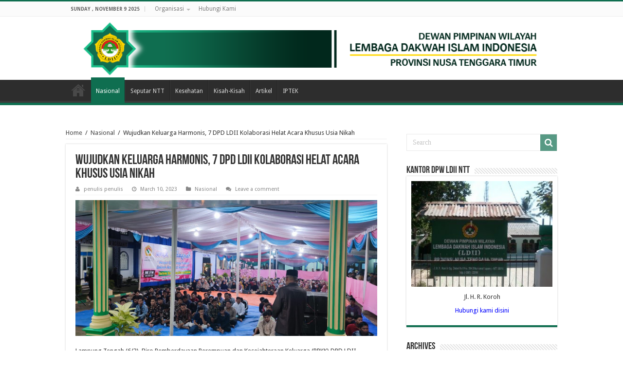

--- FILE ---
content_type: text/html; charset=UTF-8
request_url: https://ldiintt.or.id/wujudkan-keluarga-harmonis-7-dpd-ldii-kolaborasi-helat-acara-khusus-usia-nikah/
body_size: 20780
content:
<!DOCTYPE html>
<html lang="en-US" prefix="og: http://ogp.me/ns#">
<head>
<meta charset="UTF-8" />
<link rel="profile" href="https://gmpg.org/xfn/11" />
<link rel="pingback" href="https://ldiintt.or.id/xmlrpc.php" />
<meta property="og:title" content="Wujudkan Keluarga Harmonis, 7 DPD LDII Kolaborasi Helat Acara Khusus Usia Nikah - Website Resmi LDII NTT | DPW LDII NTT"/>
<meta property="og:type" content="article"/>
<meta property="og:description" content="Lampung Tengah (6/3). Biro Pemberdayaan Perempuan dan Kesejahteraan Keluarga (PPKK) DPD LDII Kabupat"/>
<meta property="og:url" content="https://ldiintt.or.id/wujudkan-keluarga-harmonis-7-dpd-ldii-kolaborasi-helat-acara-khusus-usia-nikah/"/>
<meta property="og:site_name" content="Website Resmi LDII NTT | DPW LDII NTT"/>
<meta name='robots' content='index, follow, max-image-preview:large, max-snippet:-1, max-video-preview:-1' />
	<style>img:is([sizes="auto" i], [sizes^="auto," i]) { contain-intrinsic-size: 3000px 1500px }</style>
	
	<!-- This site is optimized with the Yoast SEO plugin v26.3 - https://yoast.com/wordpress/plugins/seo/ -->
	<title>Wujudkan Keluarga Harmonis, 7 DPD LDII Kolaborasi Helat Acara Khusus Usia Nikah - Website Resmi LDII NTT | DPW LDII NTT</title>
	<link rel="canonical" href="https://ldiintt.or.id/wujudkan-keluarga-harmonis-7-dpd-ldii-kolaborasi-helat-acara-khusus-usia-nikah/" />
	<meta property="og:locale" content="en_US" />
	<meta property="og:type" content="article" />
	<meta property="og:title" content="Wujudkan Keluarga Harmonis, 7 DPD LDII Kolaborasi Helat Acara Khusus Usia Nikah - Website Resmi LDII NTT | DPW LDII NTT" />
	<meta property="og:description" content="Lampung Tengah (6/3). Biro Pemberdayaan Perempuan dan Kesejahteraan Keluarga (PPKK) DPD LDII Kabupaten Lampung Tengah mengadakan acara pengajian usia nikah (Unik). Acara yang dihelat pada Sabtu-Minggu 4-5 Maret 2023 tersebut, mengangkat tema &ldquo;Merajut Cinta Menuju Keluarga Sakinah, Mawaddah dan Warahmah&rdquo;, dengan sub tema &ldquo;Bertemu, Memandang, Melamar dan Menikah&rdquo;. Acara tersebut melibatkan tujuh DPD LDII yakni, &hellip;" />
	<meta property="og:url" content="https://ldiintt.or.id/wujudkan-keluarga-harmonis-7-dpd-ldii-kolaborasi-helat-acara-khusus-usia-nikah/" />
	<meta property="og:site_name" content="Website Resmi LDII NTT | DPW LDII NTT" />
	<meta property="article:published_time" content="2023-03-10T07:45:03+00:00" />
	<meta property="og:image" content="https://cdn.ldii.or.id/files/telegram/056709/AgACAgUAAxkBAALb2GQG7Nz2_G2pqk9S90qkyDvE-b6pAAI-uDEb9HQwVD_or6_CPNKaAQADAgADeQADLgQ.jpg" />
	<meta name="author" content="penulis penulis" />
	<meta name="twitter:card" content="summary_large_image" />
	<meta name="twitter:label1" content="Written by" />
	<meta name="twitter:data1" content="penulis penulis" />
	<meta name="twitter:label2" content="Est. reading time" />
	<meta name="twitter:data2" content="2 minutes" />
	<script type="application/ld+json" class="yoast-schema-graph">{"@context":"https://schema.org","@graph":[{"@type":"Article","@id":"https://ldiintt.or.id/wujudkan-keluarga-harmonis-7-dpd-ldii-kolaborasi-helat-acara-khusus-usia-nikah/#article","isPartOf":{"@id":"https://ldiintt.or.id/wujudkan-keluarga-harmonis-7-dpd-ldii-kolaborasi-helat-acara-khusus-usia-nikah/"},"author":{"name":"penulis penulis","@id":"https://ldiintt.or.id/#/schema/person/c636010fd9a262f7cb83d3c93a64e914"},"headline":"Wujudkan Keluarga Harmonis, 7 DPD LDII Kolaborasi Helat Acara Khusus Usia Nikah","datePublished":"2023-03-10T07:45:03+00:00","mainEntityOfPage":{"@id":"https://ldiintt.or.id/wujudkan-keluarga-harmonis-7-dpd-ldii-kolaborasi-helat-acara-khusus-usia-nikah/"},"wordCount":481,"commentCount":0,"publisher":{"@id":"https://ldiintt.or.id/#organization"},"image":{"@id":"https://ldiintt.or.id/wujudkan-keluarga-harmonis-7-dpd-ldii-kolaborasi-helat-acara-khusus-usia-nikah/#primaryimage"},"thumbnailUrl":"http://cdn.ldii.or.id/files/telegram/056709/AgACAgUAAxkBAALb2GQG7Nz2_G2pqk9S90qkyDvE-b6pAAI-uDEb9HQwVD_or6_CPNKaAQADAgADeQADLgQ.jpg","articleSection":["Nasional"],"inLanguage":"en-US","potentialAction":[{"@type":"CommentAction","name":"Comment","target":["https://ldiintt.or.id/wujudkan-keluarga-harmonis-7-dpd-ldii-kolaborasi-helat-acara-khusus-usia-nikah/#respond"]}]},{"@type":"WebPage","@id":"https://ldiintt.or.id/wujudkan-keluarga-harmonis-7-dpd-ldii-kolaborasi-helat-acara-khusus-usia-nikah/","url":"https://ldiintt.or.id/wujudkan-keluarga-harmonis-7-dpd-ldii-kolaborasi-helat-acara-khusus-usia-nikah/","name":"Wujudkan Keluarga Harmonis, 7 DPD LDII Kolaborasi Helat Acara Khusus Usia Nikah - Website Resmi LDII NTT | DPW LDII NTT","isPartOf":{"@id":"https://ldiintt.or.id/#website"},"primaryImageOfPage":{"@id":"https://ldiintt.or.id/wujudkan-keluarga-harmonis-7-dpd-ldii-kolaborasi-helat-acara-khusus-usia-nikah/#primaryimage"},"image":{"@id":"https://ldiintt.or.id/wujudkan-keluarga-harmonis-7-dpd-ldii-kolaborasi-helat-acara-khusus-usia-nikah/#primaryimage"},"thumbnailUrl":"http://cdn.ldii.or.id/files/telegram/056709/AgACAgUAAxkBAALb2GQG7Nz2_G2pqk9S90qkyDvE-b6pAAI-uDEb9HQwVD_or6_CPNKaAQADAgADeQADLgQ.jpg","datePublished":"2023-03-10T07:45:03+00:00","breadcrumb":{"@id":"https://ldiintt.or.id/wujudkan-keluarga-harmonis-7-dpd-ldii-kolaborasi-helat-acara-khusus-usia-nikah/#breadcrumb"},"inLanguage":"en-US","potentialAction":[{"@type":"ReadAction","target":["https://ldiintt.or.id/wujudkan-keluarga-harmonis-7-dpd-ldii-kolaborasi-helat-acara-khusus-usia-nikah/"]}]},{"@type":"ImageObject","inLanguage":"en-US","@id":"https://ldiintt.or.id/wujudkan-keluarga-harmonis-7-dpd-ldii-kolaborasi-helat-acara-khusus-usia-nikah/#primaryimage","url":"http://cdn.ldii.or.id/files/telegram/056709/AgACAgUAAxkBAALb2GQG7Nz2_G2pqk9S90qkyDvE-b6pAAI-uDEb9HQwVD_or6_CPNKaAQADAgADeQADLgQ.jpg","contentUrl":"http://cdn.ldii.or.id/files/telegram/056709/AgACAgUAAxkBAALb2GQG7Nz2_G2pqk9S90qkyDvE-b6pAAI-uDEb9HQwVD_or6_CPNKaAQADAgADeQADLgQ.jpg"},{"@type":"BreadcrumbList","@id":"https://ldiintt.or.id/wujudkan-keluarga-harmonis-7-dpd-ldii-kolaborasi-helat-acara-khusus-usia-nikah/#breadcrumb","itemListElement":[{"@type":"ListItem","position":1,"name":"Home","item":"https://ldiintt.or.id/"},{"@type":"ListItem","position":2,"name":"Wujudkan Keluarga Harmonis, 7 DPD LDII Kolaborasi Helat Acara Khusus Usia Nikah"}]},{"@type":"WebSite","@id":"https://ldiintt.or.id/#website","url":"https://ldiintt.or.id/","name":"Website Resmi LDII NTT | DPW LDII NTT","description":"Nusa Tenggara Timur","publisher":{"@id":"https://ldiintt.or.id/#organization"},"potentialAction":[{"@type":"SearchAction","target":{"@type":"EntryPoint","urlTemplate":"https://ldiintt.or.id/?s={search_term_string}"},"query-input":{"@type":"PropertyValueSpecification","valueRequired":true,"valueName":"search_term_string"}}],"inLanguage":"en-US"},{"@type":"Organization","@id":"https://ldiintt.or.id/#organization","name":"DPW LDII NTT","url":"https://ldiintt.or.id/","logo":{"@type":"ImageObject","inLanguage":"en-US","@id":"https://ldiintt.or.id/#/schema/logo/image/","url":"https://ldiintt.or.id/wp-content/uploads/2018/12/header-ldii-ntt@2x.png","contentUrl":"https://ldiintt.or.id/wp-content/uploads/2018/12/header-ldii-ntt@2x.png","width":2100,"height":270,"caption":"DPW LDII NTT"},"image":{"@id":"https://ldiintt.or.id/#/schema/logo/image/"}},{"@type":"Person","@id":"https://ldiintt.or.id/#/schema/person/c636010fd9a262f7cb83d3c93a64e914","name":"penulis penulis","image":{"@type":"ImageObject","inLanguage":"en-US","@id":"https://ldiintt.or.id/#/schema/person/image/","url":"https://secure.gravatar.com/avatar/b4804bc35eff6ed831bf52f4e36e0e1551fa65c1cf7b29e828f3e924fc25eaa8?s=96&d=mm&r=g","contentUrl":"https://secure.gravatar.com/avatar/b4804bc35eff6ed831bf52f4e36e0e1551fa65c1cf7b29e828f3e924fc25eaa8?s=96&d=mm&r=g","caption":"penulis penulis"},"url":"https://ldiintt.or.id/author/penulis/"}]}</script>
	<!-- / Yoast SEO plugin. -->


<link rel='dns-prefetch' href='//fonts.googleapis.com' />
<link rel="alternate" type="application/rss+xml" title="Website Resmi LDII NTT | DPW LDII NTT &raquo; Feed" href="https://ldiintt.or.id/feed/" />
<link rel="alternate" type="application/rss+xml" title="Website Resmi LDII NTT | DPW LDII NTT &raquo; Comments Feed" href="https://ldiintt.or.id/comments/feed/" />
<link rel="alternate" type="application/rss+xml" title="Website Resmi LDII NTT | DPW LDII NTT &raquo; Wujudkan Keluarga Harmonis, 7 DPD LDII Kolaborasi Helat Acara Khusus Usia Nikah Comments Feed" href="https://ldiintt.or.id/wujudkan-keluarga-harmonis-7-dpd-ldii-kolaborasi-helat-acara-khusus-usia-nikah/feed/" />
<script type="text/javascript">
/* <![CDATA[ */
window._wpemojiSettings = {"baseUrl":"https:\/\/s.w.org\/images\/core\/emoji\/16.0.1\/72x72\/","ext":".png","svgUrl":"https:\/\/s.w.org\/images\/core\/emoji\/16.0.1\/svg\/","svgExt":".svg","source":{"concatemoji":"https:\/\/ldiintt.or.id\/wp-includes\/js\/wp-emoji-release.min.js"}};
/*! This file is auto-generated */
!function(s,n){var o,i,e;function c(e){try{var t={supportTests:e,timestamp:(new Date).valueOf()};sessionStorage.setItem(o,JSON.stringify(t))}catch(e){}}function p(e,t,n){e.clearRect(0,0,e.canvas.width,e.canvas.height),e.fillText(t,0,0);var t=new Uint32Array(e.getImageData(0,0,e.canvas.width,e.canvas.height).data),a=(e.clearRect(0,0,e.canvas.width,e.canvas.height),e.fillText(n,0,0),new Uint32Array(e.getImageData(0,0,e.canvas.width,e.canvas.height).data));return t.every(function(e,t){return e===a[t]})}function u(e,t){e.clearRect(0,0,e.canvas.width,e.canvas.height),e.fillText(t,0,0);for(var n=e.getImageData(16,16,1,1),a=0;a<n.data.length;a++)if(0!==n.data[a])return!1;return!0}function f(e,t,n,a){switch(t){case"flag":return n(e,"\ud83c\udff3\ufe0f\u200d\u26a7\ufe0f","\ud83c\udff3\ufe0f\u200b\u26a7\ufe0f")?!1:!n(e,"\ud83c\udde8\ud83c\uddf6","\ud83c\udde8\u200b\ud83c\uddf6")&&!n(e,"\ud83c\udff4\udb40\udc67\udb40\udc62\udb40\udc65\udb40\udc6e\udb40\udc67\udb40\udc7f","\ud83c\udff4\u200b\udb40\udc67\u200b\udb40\udc62\u200b\udb40\udc65\u200b\udb40\udc6e\u200b\udb40\udc67\u200b\udb40\udc7f");case"emoji":return!a(e,"\ud83e\udedf")}return!1}function g(e,t,n,a){var r="undefined"!=typeof WorkerGlobalScope&&self instanceof WorkerGlobalScope?new OffscreenCanvas(300,150):s.createElement("canvas"),o=r.getContext("2d",{willReadFrequently:!0}),i=(o.textBaseline="top",o.font="600 32px Arial",{});return e.forEach(function(e){i[e]=t(o,e,n,a)}),i}function t(e){var t=s.createElement("script");t.src=e,t.defer=!0,s.head.appendChild(t)}"undefined"!=typeof Promise&&(o="wpEmojiSettingsSupports",i=["flag","emoji"],n.supports={everything:!0,everythingExceptFlag:!0},e=new Promise(function(e){s.addEventListener("DOMContentLoaded",e,{once:!0})}),new Promise(function(t){var n=function(){try{var e=JSON.parse(sessionStorage.getItem(o));if("object"==typeof e&&"number"==typeof e.timestamp&&(new Date).valueOf()<e.timestamp+604800&&"object"==typeof e.supportTests)return e.supportTests}catch(e){}return null}();if(!n){if("undefined"!=typeof Worker&&"undefined"!=typeof OffscreenCanvas&&"undefined"!=typeof URL&&URL.createObjectURL&&"undefined"!=typeof Blob)try{var e="postMessage("+g.toString()+"("+[JSON.stringify(i),f.toString(),p.toString(),u.toString()].join(",")+"));",a=new Blob([e],{type:"text/javascript"}),r=new Worker(URL.createObjectURL(a),{name:"wpTestEmojiSupports"});return void(r.onmessage=function(e){c(n=e.data),r.terminate(),t(n)})}catch(e){}c(n=g(i,f,p,u))}t(n)}).then(function(e){for(var t in e)n.supports[t]=e[t],n.supports.everything=n.supports.everything&&n.supports[t],"flag"!==t&&(n.supports.everythingExceptFlag=n.supports.everythingExceptFlag&&n.supports[t]);n.supports.everythingExceptFlag=n.supports.everythingExceptFlag&&!n.supports.flag,n.DOMReady=!1,n.readyCallback=function(){n.DOMReady=!0}}).then(function(){return e}).then(function(){var e;n.supports.everything||(n.readyCallback(),(e=n.source||{}).concatemoji?t(e.concatemoji):e.wpemoji&&e.twemoji&&(t(e.twemoji),t(e.wpemoji)))}))}((window,document),window._wpemojiSettings);
/* ]]> */
</script>
<style id='wp-emoji-styles-inline-css' type='text/css'>

	img.wp-smiley, img.emoji {
		display: inline !important;
		border: none !important;
		box-shadow: none !important;
		height: 1em !important;
		width: 1em !important;
		margin: 0 0.07em !important;
		vertical-align: -0.1em !important;
		background: none !important;
		padding: 0 !important;
	}
</style>
<link rel='stylesheet' id='wp-block-library-css' href='https://ldiintt.or.id/wp-includes/css/dist/block-library/style.min.css' type='text/css' media='all' />
<style id='classic-theme-styles-inline-css' type='text/css'>
/*! This file is auto-generated */
.wp-block-button__link{color:#fff;background-color:#32373c;border-radius:9999px;box-shadow:none;text-decoration:none;padding:calc(.667em + 2px) calc(1.333em + 2px);font-size:1.125em}.wp-block-file__button{background:#32373c;color:#fff;text-decoration:none}
</style>
<style id='global-styles-inline-css' type='text/css'>
:root{--wp--preset--aspect-ratio--square: 1;--wp--preset--aspect-ratio--4-3: 4/3;--wp--preset--aspect-ratio--3-4: 3/4;--wp--preset--aspect-ratio--3-2: 3/2;--wp--preset--aspect-ratio--2-3: 2/3;--wp--preset--aspect-ratio--16-9: 16/9;--wp--preset--aspect-ratio--9-16: 9/16;--wp--preset--color--black: #000000;--wp--preset--color--cyan-bluish-gray: #abb8c3;--wp--preset--color--white: #ffffff;--wp--preset--color--pale-pink: #f78da7;--wp--preset--color--vivid-red: #cf2e2e;--wp--preset--color--luminous-vivid-orange: #ff6900;--wp--preset--color--luminous-vivid-amber: #fcb900;--wp--preset--color--light-green-cyan: #7bdcb5;--wp--preset--color--vivid-green-cyan: #00d084;--wp--preset--color--pale-cyan-blue: #8ed1fc;--wp--preset--color--vivid-cyan-blue: #0693e3;--wp--preset--color--vivid-purple: #9b51e0;--wp--preset--gradient--vivid-cyan-blue-to-vivid-purple: linear-gradient(135deg,rgba(6,147,227,1) 0%,rgb(155,81,224) 100%);--wp--preset--gradient--light-green-cyan-to-vivid-green-cyan: linear-gradient(135deg,rgb(122,220,180) 0%,rgb(0,208,130) 100%);--wp--preset--gradient--luminous-vivid-amber-to-luminous-vivid-orange: linear-gradient(135deg,rgba(252,185,0,1) 0%,rgba(255,105,0,1) 100%);--wp--preset--gradient--luminous-vivid-orange-to-vivid-red: linear-gradient(135deg,rgba(255,105,0,1) 0%,rgb(207,46,46) 100%);--wp--preset--gradient--very-light-gray-to-cyan-bluish-gray: linear-gradient(135deg,rgb(238,238,238) 0%,rgb(169,184,195) 100%);--wp--preset--gradient--cool-to-warm-spectrum: linear-gradient(135deg,rgb(74,234,220) 0%,rgb(151,120,209) 20%,rgb(207,42,186) 40%,rgb(238,44,130) 60%,rgb(251,105,98) 80%,rgb(254,248,76) 100%);--wp--preset--gradient--blush-light-purple: linear-gradient(135deg,rgb(255,206,236) 0%,rgb(152,150,240) 100%);--wp--preset--gradient--blush-bordeaux: linear-gradient(135deg,rgb(254,205,165) 0%,rgb(254,45,45) 50%,rgb(107,0,62) 100%);--wp--preset--gradient--luminous-dusk: linear-gradient(135deg,rgb(255,203,112) 0%,rgb(199,81,192) 50%,rgb(65,88,208) 100%);--wp--preset--gradient--pale-ocean: linear-gradient(135deg,rgb(255,245,203) 0%,rgb(182,227,212) 50%,rgb(51,167,181) 100%);--wp--preset--gradient--electric-grass: linear-gradient(135deg,rgb(202,248,128) 0%,rgb(113,206,126) 100%);--wp--preset--gradient--midnight: linear-gradient(135deg,rgb(2,3,129) 0%,rgb(40,116,252) 100%);--wp--preset--font-size--small: 13px;--wp--preset--font-size--medium: 20px;--wp--preset--font-size--large: 36px;--wp--preset--font-size--x-large: 42px;--wp--preset--spacing--20: 0.44rem;--wp--preset--spacing--30: 0.67rem;--wp--preset--spacing--40: 1rem;--wp--preset--spacing--50: 1.5rem;--wp--preset--spacing--60: 2.25rem;--wp--preset--spacing--70: 3.38rem;--wp--preset--spacing--80: 5.06rem;--wp--preset--shadow--natural: 6px 6px 9px rgba(0, 0, 0, 0.2);--wp--preset--shadow--deep: 12px 12px 50px rgba(0, 0, 0, 0.4);--wp--preset--shadow--sharp: 6px 6px 0px rgba(0, 0, 0, 0.2);--wp--preset--shadow--outlined: 6px 6px 0px -3px rgba(255, 255, 255, 1), 6px 6px rgba(0, 0, 0, 1);--wp--preset--shadow--crisp: 6px 6px 0px rgba(0, 0, 0, 1);}:where(.is-layout-flex){gap: 0.5em;}:where(.is-layout-grid){gap: 0.5em;}body .is-layout-flex{display: flex;}.is-layout-flex{flex-wrap: wrap;align-items: center;}.is-layout-flex > :is(*, div){margin: 0;}body .is-layout-grid{display: grid;}.is-layout-grid > :is(*, div){margin: 0;}:where(.wp-block-columns.is-layout-flex){gap: 2em;}:where(.wp-block-columns.is-layout-grid){gap: 2em;}:where(.wp-block-post-template.is-layout-flex){gap: 1.25em;}:where(.wp-block-post-template.is-layout-grid){gap: 1.25em;}.has-black-color{color: var(--wp--preset--color--black) !important;}.has-cyan-bluish-gray-color{color: var(--wp--preset--color--cyan-bluish-gray) !important;}.has-white-color{color: var(--wp--preset--color--white) !important;}.has-pale-pink-color{color: var(--wp--preset--color--pale-pink) !important;}.has-vivid-red-color{color: var(--wp--preset--color--vivid-red) !important;}.has-luminous-vivid-orange-color{color: var(--wp--preset--color--luminous-vivid-orange) !important;}.has-luminous-vivid-amber-color{color: var(--wp--preset--color--luminous-vivid-amber) !important;}.has-light-green-cyan-color{color: var(--wp--preset--color--light-green-cyan) !important;}.has-vivid-green-cyan-color{color: var(--wp--preset--color--vivid-green-cyan) !important;}.has-pale-cyan-blue-color{color: var(--wp--preset--color--pale-cyan-blue) !important;}.has-vivid-cyan-blue-color{color: var(--wp--preset--color--vivid-cyan-blue) !important;}.has-vivid-purple-color{color: var(--wp--preset--color--vivid-purple) !important;}.has-black-background-color{background-color: var(--wp--preset--color--black) !important;}.has-cyan-bluish-gray-background-color{background-color: var(--wp--preset--color--cyan-bluish-gray) !important;}.has-white-background-color{background-color: var(--wp--preset--color--white) !important;}.has-pale-pink-background-color{background-color: var(--wp--preset--color--pale-pink) !important;}.has-vivid-red-background-color{background-color: var(--wp--preset--color--vivid-red) !important;}.has-luminous-vivid-orange-background-color{background-color: var(--wp--preset--color--luminous-vivid-orange) !important;}.has-luminous-vivid-amber-background-color{background-color: var(--wp--preset--color--luminous-vivid-amber) !important;}.has-light-green-cyan-background-color{background-color: var(--wp--preset--color--light-green-cyan) !important;}.has-vivid-green-cyan-background-color{background-color: var(--wp--preset--color--vivid-green-cyan) !important;}.has-pale-cyan-blue-background-color{background-color: var(--wp--preset--color--pale-cyan-blue) !important;}.has-vivid-cyan-blue-background-color{background-color: var(--wp--preset--color--vivid-cyan-blue) !important;}.has-vivid-purple-background-color{background-color: var(--wp--preset--color--vivid-purple) !important;}.has-black-border-color{border-color: var(--wp--preset--color--black) !important;}.has-cyan-bluish-gray-border-color{border-color: var(--wp--preset--color--cyan-bluish-gray) !important;}.has-white-border-color{border-color: var(--wp--preset--color--white) !important;}.has-pale-pink-border-color{border-color: var(--wp--preset--color--pale-pink) !important;}.has-vivid-red-border-color{border-color: var(--wp--preset--color--vivid-red) !important;}.has-luminous-vivid-orange-border-color{border-color: var(--wp--preset--color--luminous-vivid-orange) !important;}.has-luminous-vivid-amber-border-color{border-color: var(--wp--preset--color--luminous-vivid-amber) !important;}.has-light-green-cyan-border-color{border-color: var(--wp--preset--color--light-green-cyan) !important;}.has-vivid-green-cyan-border-color{border-color: var(--wp--preset--color--vivid-green-cyan) !important;}.has-pale-cyan-blue-border-color{border-color: var(--wp--preset--color--pale-cyan-blue) !important;}.has-vivid-cyan-blue-border-color{border-color: var(--wp--preset--color--vivid-cyan-blue) !important;}.has-vivid-purple-border-color{border-color: var(--wp--preset--color--vivid-purple) !important;}.has-vivid-cyan-blue-to-vivid-purple-gradient-background{background: var(--wp--preset--gradient--vivid-cyan-blue-to-vivid-purple) !important;}.has-light-green-cyan-to-vivid-green-cyan-gradient-background{background: var(--wp--preset--gradient--light-green-cyan-to-vivid-green-cyan) !important;}.has-luminous-vivid-amber-to-luminous-vivid-orange-gradient-background{background: var(--wp--preset--gradient--luminous-vivid-amber-to-luminous-vivid-orange) !important;}.has-luminous-vivid-orange-to-vivid-red-gradient-background{background: var(--wp--preset--gradient--luminous-vivid-orange-to-vivid-red) !important;}.has-very-light-gray-to-cyan-bluish-gray-gradient-background{background: var(--wp--preset--gradient--very-light-gray-to-cyan-bluish-gray) !important;}.has-cool-to-warm-spectrum-gradient-background{background: var(--wp--preset--gradient--cool-to-warm-spectrum) !important;}.has-blush-light-purple-gradient-background{background: var(--wp--preset--gradient--blush-light-purple) !important;}.has-blush-bordeaux-gradient-background{background: var(--wp--preset--gradient--blush-bordeaux) !important;}.has-luminous-dusk-gradient-background{background: var(--wp--preset--gradient--luminous-dusk) !important;}.has-pale-ocean-gradient-background{background: var(--wp--preset--gradient--pale-ocean) !important;}.has-electric-grass-gradient-background{background: var(--wp--preset--gradient--electric-grass) !important;}.has-midnight-gradient-background{background: var(--wp--preset--gradient--midnight) !important;}.has-small-font-size{font-size: var(--wp--preset--font-size--small) !important;}.has-medium-font-size{font-size: var(--wp--preset--font-size--medium) !important;}.has-large-font-size{font-size: var(--wp--preset--font-size--large) !important;}.has-x-large-font-size{font-size: var(--wp--preset--font-size--x-large) !important;}
:where(.wp-block-post-template.is-layout-flex){gap: 1.25em;}:where(.wp-block-post-template.is-layout-grid){gap: 1.25em;}
:where(.wp-block-columns.is-layout-flex){gap: 2em;}:where(.wp-block-columns.is-layout-grid){gap: 2em;}
:root :where(.wp-block-pullquote){font-size: 1.5em;line-height: 1.6;}
</style>
<link rel='stylesheet' id='tie-style-css' href='https://ldiintt.or.id/wp-content/themes/sahifa/style.css' type='text/css' media='all' />
<link rel='stylesheet' id='tie-ilightbox-skin-css' href='https://ldiintt.or.id/wp-content/themes/sahifa/css/ilightbox/dark-skin/skin.css' type='text/css' media='all' />
<link rel='stylesheet' id='Droid+Sans-css' href='https://fonts.googleapis.com/css?family=Droid+Sans%3Aregular%2C700' type='text/css' media='all' />
<script type="text/javascript" src="https://ldiintt.or.id/wp-includes/js/jquery/jquery.min.js" id="jquery-core-js"></script>
<script type="text/javascript" src="https://ldiintt.or.id/wp-includes/js/jquery/jquery-migrate.min.js" id="jquery-migrate-js"></script>
<link rel="https://api.w.org/" href="https://ldiintt.or.id/wp-json/" /><link rel="alternate" title="JSON" type="application/json" href="https://ldiintt.or.id/wp-json/wp/v2/posts/1868" /><link rel="EditURI" type="application/rsd+xml" title="RSD" href="https://ldiintt.or.id/xmlrpc.php?rsd" />
<meta name="generator" content="WordPress 6.8.3" />
<link rel='shortlink' href='https://ldiintt.or.id/?p=1868' />
<link rel="alternate" title="oEmbed (JSON)" type="application/json+oembed" href="https://ldiintt.or.id/wp-json/oembed/1.0/embed?url=https%3A%2F%2Fldiintt.or.id%2Fwujudkan-keluarga-harmonis-7-dpd-ldii-kolaborasi-helat-acara-khusus-usia-nikah%2F" />
<link rel="alternate" title="oEmbed (XML)" type="text/xml+oembed" href="https://ldiintt.or.id/wp-json/oembed/1.0/embed?url=https%3A%2F%2Fldiintt.or.id%2Fwujudkan-keluarga-harmonis-7-dpd-ldii-kolaborasi-helat-acara-khusus-usia-nikah%2F&#038;format=xml" />
<link rel="shortcut icon" href="https://ldiintt.or.id/wp-content/uploads/2018/11/logo_ldii.png" title="Favicon" />
<!--[if IE]>
<script type="text/javascript">jQuery(document).ready(function (){ jQuery(".menu-item").has("ul").children("a").attr("aria-haspopup", "true");});</script>
<![endif]-->
<!--[if lt IE 9]>
<script src="https://ldiintt.or.id/wp-content/themes/sahifa/js/html5.js"></script>
<script src="https://ldiintt.or.id/wp-content/themes/sahifa/js/selectivizr-min.js"></script>
<![endif]-->
<!--[if IE 9]>
<link rel="stylesheet" type="text/css" media="all" href="https://ldiintt.or.id/wp-content/themes/sahifa/css/ie9.css" />
<![endif]-->
<!--[if IE 8]>
<link rel="stylesheet" type="text/css" media="all" href="https://ldiintt.or.id/wp-content/themes/sahifa/css/ie8.css" />
<![endif]-->
<!--[if IE 7]>
<link rel="stylesheet" type="text/css" media="all" href="https://ldiintt.or.id/wp-content/themes/sahifa/css/ie7.css" />
<![endif]-->


<meta name="viewport" content="width=device-width, initial-scale=1.0" />



<style type="text/css" media="screen">

body{
	font-family: 'Droid Sans';
}

.top-nav, .top-nav ul li a {
	font-size : 12px;
}

#main-nav, #main-nav ul li a{
	font-size : 12px;
}

#main-nav,
.cat-box-content,
#sidebar .widget-container,
.post-listing,
#commentform {
	border-bottom-color: #0f6e50;
}

.search-block .search-button,
#topcontrol,
#main-nav ul li.current-menu-item a,
#main-nav ul li.current-menu-item a:hover,
#main-nav ul li.current_page_parent a,
#main-nav ul li.current_page_parent a:hover,
#main-nav ul li.current-menu-parent a,
#main-nav ul li.current-menu-parent a:hover,
#main-nav ul li.current-page-ancestor a,
#main-nav ul li.current-page-ancestor a:hover,
.pagination span.current,
.share-post span.share-text,
.flex-control-paging li a.flex-active,
.ei-slider-thumbs li.ei-slider-element,
.review-percentage .review-item span span,
.review-final-score,
.button,
a.button,
a.more-link,
#main-content input[type="submit"],
.form-submit #submit,
#login-form .login-button,
.widget-feedburner .feedburner-subscribe,
input[type="submit"],
#buddypress button,
#buddypress a.button,
#buddypress input[type=submit],
#buddypress input[type=reset],
#buddypress ul.button-nav li a,
#buddypress div.generic-button a,
#buddypress .comment-reply-link,
#buddypress div.item-list-tabs ul li a span,
#buddypress div.item-list-tabs ul li.selected a,
#buddypress div.item-list-tabs ul li.current a,
#buddypress #members-directory-form div.item-list-tabs ul li.selected span,
#members-list-options a.selected,
#groups-list-options a.selected,
body.dark-skin #buddypress div.item-list-tabs ul li a span,
body.dark-skin #buddypress div.item-list-tabs ul li.selected a,
body.dark-skin #buddypress div.item-list-tabs ul li.current a,
body.dark-skin #members-list-options a.selected,
body.dark-skin #groups-list-options a.selected,
.search-block-large .search-button,
#featured-posts .flex-next:hover,
#featured-posts .flex-prev:hover,
a.tie-cart span.shooping-count,
.woocommerce span.onsale,
.woocommerce-page span.onsale ,
.woocommerce .widget_price_filter .ui-slider .ui-slider-handle,
.woocommerce-page .widget_price_filter .ui-slider .ui-slider-handle,
#check-also-close,
a.post-slideshow-next,
a.post-slideshow-prev,
.widget_price_filter .ui-slider .ui-slider-handle,
.quantity .minus:hover,
.quantity .plus:hover,
.mejs-container .mejs-controls .mejs-time-rail .mejs-time-current,
#reading-position-indicator  {
	background-color:#0f6e50;
}

::-webkit-scrollbar-thumb{
	background-color:#0f6e50 !important;
}

#theme-footer,
#theme-header,
.top-nav ul li.current-menu-item:before,
#main-nav .menu-sub-content ,
#main-nav ul ul,
#check-also-box {
	border-top-color: #0f6e50;
}

.search-block:after {
	border-right-color:#0f6e50;
}

body.rtl .search-block:after {
	border-left-color:#0f6e50;
}

#main-nav ul > li.menu-item-has-children:hover > a:after,
#main-nav ul > li.mega-menu:hover > a:after {
	border-color:transparent transparent #0f6e50;
}

.widget.timeline-posts li a:hover,
.widget.timeline-posts li a:hover span.tie-date {
	color: #0f6e50;
}

.widget.timeline-posts li a:hover span.tie-date:before {
	background: #0f6e50;
	border-color: #0f6e50;
}

#order_review,
#order_review_heading {
	border-color: #0f6e50;
}


</style>

<script>(()=>{var o=[],i={};["on","off","toggle","show"].forEach((l=>{i[l]=function(){o.push([l,arguments])}})),window.Boxzilla=i,window.boxzilla_queue=o})();</script><link rel="icon" href="https://ldiintt.or.id/wp-content/uploads/2018/11/logo_ldii.png" sizes="32x32" />
<link rel="icon" href="https://ldiintt.or.id/wp-content/uploads/2018/11/logo_ldii.png" sizes="192x192" />
<link rel="apple-touch-icon" href="https://ldiintt.or.id/wp-content/uploads/2018/11/logo_ldii.png" />
<meta name="msapplication-TileImage" content="https://ldiintt.or.id/wp-content/uploads/2018/11/logo_ldii.png" />
</head>
<body data-rsssl=1 id="top" class="wp-singular post-template-default single single-post postid-1868 single-format-standard wp-theme-sahifa">

<div class="wrapper-outer">

	<div class="background-cover"></div>

	<aside id="slide-out">

	
	
		<div id="mobile-menu"  class="mobile-hide-icons"></div>
	</aside><!-- #slide-out /-->

		<div id="wrapper" class="wide-layout">
		<div class="inner-wrapper">

		<header id="theme-header" class="theme-header full-logo">
						<div id="top-nav" class="top-nav">
				<div class="container">

							<span class="today-date">Sunday , November 9 2025</span>
				<div class="top-menu"><ul id="menu-top" class="menu"><li id="menu-item-425" class="menu-item menu-item-type-post_type menu-item-object-page menu-item-has-children menu-item-425"><a href="https://ldiintt.or.id/organisasi/">Organisasi</a>
<ul class="sub-menu">
	<li id="menu-item-454" class="menu-item menu-item-type-post_type menu-item-object-page menu-item-454"><a href="https://ldiintt.or.id/sejarah-berdirinya-ldii/">Sejarah Berdirinya LDII</a></li>
	<li id="menu-item-475" class="menu-item menu-item-type-post_type menu-item-object-page menu-item-475"><a href="https://ldiintt.or.id/struktur-organisasi/">Struktur Organisasi DPW NTT</a></li>
	<li id="menu-item-474" class="menu-item menu-item-type-post_type menu-item-object-page menu-item-474"><a href="https://ldiintt.or.id/visi-misi/">Visi &#038; Misi</a></li>
</ul>
</li>
<li id="menu-item-429" class="menu-item menu-item-type-post_type menu-item-object-page menu-item-429"><a href="https://ldiintt.or.id/hubungi-kami/">Hubungi Kami</a></li>
</ul></div>
	
	
				</div><!-- .container /-->
			</div><!-- .top-menu /-->
			
		<div class="header-content">

					<a id="slide-out-open" class="slide-out-open" href="#"><span></span></a>
		
			<div class="logo">
			<h2>								<a title="Website Resmi LDII NTT | DPW LDII NTT" href="https://ldiintt.or.id/">
					<img src="https://ldiintt.or.id/wp-content/uploads/2018/12/header-ldii-ntt.png" alt="Website Resmi LDII NTT | DPW LDII NTT"  /><strong>Website Resmi LDII NTT | DPW LDII NTT Nusa Tenggara Timur</strong>
				</a>
			</h2>			</div><!-- .logo /-->
						<div class="clear"></div>

		</div>
													<nav id="main-nav">
				<div class="container">

				
					<div class="main-menu"><ul id="menu-utama" class="menu"><li id="menu-item-433" class="menu-item menu-item-type-custom menu-item-object-custom menu-item-home menu-item-433"><a href="https://ldiintt.or.id/">Home</a></li>
<li id="menu-item-1415" class="menu-item menu-item-type-taxonomy menu-item-object-category current-post-ancestor current-menu-parent current-post-parent menu-item-1415"><a href="https://ldiintt.or.id/category/nasional/">Nasional</a></li>
<li id="menu-item-418" class="menu-item menu-item-type-post_type menu-item-object-page menu-item-418"><a title="Seputar NTT" href="https://ldiintt.or.id/seputar-ntt/">Seputar NTT</a></li>
<li id="menu-item-420" class="menu-item menu-item-type-post_type menu-item-object-page menu-item-420"><a href="https://ldiintt.or.id/kesehatan/">Kesehatan</a></li>
<li id="menu-item-421" class="menu-item menu-item-type-post_type menu-item-object-page menu-item-421"><a href="https://ldiintt.or.id/kisah-kisah/">Kisah-Kisah</a></li>
<li id="menu-item-422" class="menu-item menu-item-type-post_type menu-item-object-page menu-item-422"><a href="https://ldiintt.or.id/artikel/">Artikel</a></li>
<li id="menu-item-423" class="menu-item menu-item-type-post_type menu-item-object-page menu-item-423"><a href="https://ldiintt.or.id/iptek/">IPTEK</a></li>
</ul></div>					
					
				</div>
			</nav><!-- .main-nav /-->
					</header><!-- #header /-->

	
	
	<div id="main-content" class="container">

	
	
	
	
	
	<div class="content">

		
		<div xmlns:v="http://rdf.data-vocabulary.org/#"  id="crumbs"><span typeof="v:Breadcrumb"><a rel="v:url" property="v:title" class="crumbs-home" href="https://ldiintt.or.id">Home</a></span> <span class="delimiter">/</span> <span typeof="v:Breadcrumb"><a rel="v:url" property="v:title" href="https://ldiintt.or.id/category/nasional/">Nasional</a></span> <span class="delimiter">/</span> <span class="current">Wujudkan Keluarga Harmonis, 7 DPD LDII Kolaborasi Helat Acara Khusus Usia Nikah</span></div>
		

		
		<article class="post-listing post-1868 post type-post status-publish format-standard  category-nasional" id="the-post">
			
			<div class="single-post-thumb">
					</div>
	
		


			<div class="post-inner">

							<h1 class="name post-title entry-title"><span itemprop="name">Wujudkan Keluarga Harmonis, 7 DPD LDII Kolaborasi Helat Acara Khusus Usia Nikah</span></h1>

						
<p class="post-meta">
		
	<span class="post-meta-author"><i class="fa fa-user"></i><a href="https://ldiintt.or.id/author/penulis/" title="">penulis penulis </a></span>
	
		
	<span class="tie-date"><i class="fa fa-clock-o"></i>March 10, 2023</span>	
	<span class="post-cats"><i class="fa fa-folder"></i><a href="https://ldiintt.or.id/category/nasional/" rel="category tag">Nasional</a></span>
	
	<span class="post-comments"><i class="fa fa-comments"></i><a href="https://ldiintt.or.id/wujudkan-keluarga-harmonis-7-dpd-ldii-kolaborasi-helat-acara-khusus-usia-nikah/#respond">Leave a comment</a></span>
</p>
<div class="clear"></div>
			
				<div class="entry">
					
					
					<p data-pm-slice="1 1 []"><strong><img loading="lazy" decoding="async" src="https://cdn.ldii.or.id/files/telegram/056709/AgACAgUAAxkBAALb2GQG7Nz2_G2pqk9S90qkyDvE-b6pAAI-uDEb9HQwVD_or6_CPNKaAQADAgADeQADLgQ.jpg" alt="" width="1280" height="576" /></strong></p>
<p>Lampung Tengah (6/3). Biro Pemberdayaan Perempuan dan Kesejahteraan Keluarga (PPKK) DPD LDII Kabupaten Lampung Tengah mengadakan acara pengajian usia nikah (Unik). Acara yang dihelat pada Sabtu-Minggu 4-5 Maret 2023 tersebut, mengangkat tema &ldquo;Merajut Cinta Menuju Keluarga Sakinah, Mawaddah dan Warahmah&rdquo;, dengan sub tema &ldquo;Bertemu, Memandang, Melamar dan Menikah&rdquo;.</p>
<p>Acara tersebut melibatkan tujuh DPD LDII yakni, Lampung Tengah, Tulang Bawang, Tulang Bawang Barat, Lampung Utara, Way Kanan, dan Ogan Komering Ilir (OKI) Sumatera Selatan. Acara tersebut dilaksanakan di Ponpes Rowdhotul Alimir Robbaniy, Yukum Jaya, Lampung.</p>
<p>Ketua DPD LDII Lampung Tengah Suroto mengatakan, kegiatan ini merupakan suatu kegiatan&nbsp;bagi generasi muda LDII yang sudah memasuki usia menikah, agar mereka menemukan cinta sejatinya. Kegiatan ini sebagai edukasi kepada generasi muda untuk menyiapkan kehidupan berumah tangga dengan taaruf.</p>
<p>&ldquo;Karena perbandingan laki-laki dan perempuan saat ini satu banding empat dari jumlah keseluruhan 300 peserta, yang laki-laki hanya 60 peserta sisanya perempuan. Kegiatan ini untuk melancarkan pernikahan menuju keluarga sakinah, mawadah dan warahmah,&rdquo; ujarnya.</p>
<p>Ia menambahkan, generasi usia mandiri dari tujuh DPD itu dipertemukan untuk mengenal lebih dalam dan berlanjut menuju kejenjang berikutnya. &ldquo;Alhamdulilah, kami bisa mengumpulkan generasi muda yang sudah siap menikah. Menurut laporan, sudah ada 35 pasang yang siap merajut ke jenjang pernikahan,&rdquo; tambahnya.</p>
<p>Suroto menegaskan, kegiatan ini merupak agenda rutin yang dilaksanakan setiap tahun. Dari tujuh DPD LDII itu akan bergiliran menjadi tuan rumah kegiatan tersebut. &ldquo;Acara ini nanti berkesinambungan setiap tahun, karena ini sebagai bentuk kontribusi kami sebagai warga LDII untuk melancarkan pernikahan untuk mewujudkan keluarga yang sakinah, mawadah dan warahmah,&rdquo; tutupnya.</p>
<p>Sementara itu, Ketua Panitia Purnomo Abadi mengatakan, kegiatan ini diikuti sebanyak 300 peserta yang terdiri dari 60 peserta laki-laki dan 240 perempuan dengan rentan usia 22-28 tahun. &ldquo;Alhamdulilah dengan kegiatan ini, banyak peserta yang mendapatkan jodoh meski tadinya tidak kenal,&rdquo; ujarnya.</p>
<p>&ldquo;Antusiasme peserta sangat bagus. Ternyata tahun ke tahun kami adakan setiap enam bulan sekali peserta semakin banyak. Yang tadinya pesertanya didominasi generasi di bawah 20 tahun sekarang sudah dewasa dan siap untuk menikah,&rdquo; tambahnya.</p>
<p>Kegiatan itu dihadiri Sekretaris DPW LDII Lampung Heri Sensustadi. Dalam sambutannya, ia mengapresiasi kegiatan yang melibatkan tujuh DPD LDII itu. &ldquo;Kami sangat bahagia dan mendukung penuh acara ini. Karena ini termasuk salah satu program pemberdayaan perempuan dan kesejahteraan keluarga yaitu persiapan membentuk kualitas keluarga yang sakinah, mawadah dan warahmah. Tentunya didasari dengan cinta,&rdquo; ungkapnya.</p>
<p>Heri menambahkan, kegiatan ini merupakan upaya LDII untuk membentuk keluarga harmonis, &ldquo;Tentunya harus mempunyai ilmu-faqih, berakhlakul karimah dan mandiri. Mudah-mudahan acara ini bisa mendorong generasi muda untuk memilih pasangan hidupnya. Jangan sampai mereka merasa dipaksa,&rdquo; paparnya.</p>
<p>&ldquo;Kalau terbentuk keluarga yang baik otomatis akan melahirkan sumberdaya manusia yang baik sehingga nantinya menciptakan generasi yang baik di masyarakat,&rdquo; tutupnya. (*Faqih)</p>
<p>&nbsp;</p>
<p>&#8212;&#8212;&#8212;&#8212;&#8212;&#8212;&#8211;</p>
<p>Foto dari Faqih &amp; Falucca</p>
<p><img loading="lazy" decoding="async" src="https://cdn.ldii.or.id/files/telegram/056710/AgACAgUAAxkBAALb2WQG7PJm_eyj_mQkf36BWtpWnuBMAAJBuDEb9HQwVLXRjbnP8QzdAQADAgADeQADLgQ.jpg" alt="" width="1280" height="572" /></p>
<p>&#8212;&#8212;&#8212;&#8212;&#8212;&#8212;&#8211;</p>
<p>Foto dari Faqih &amp; Falucca</p>
<p><img loading="lazy" decoding="async" src="https://cdn.ldii.or.id/files/telegram/056711/AgACAgUAAxkBAALb2mQG7QbN5Zt_jPJbL_7QwBYj1-_HAAJEuDEb9HQwVDGO07vmbZAtAQADAgADeQADLgQ.jpg" alt="" width="1280" height="572" /></p>
<p>Oleh: Faqihu Sholeh (contributor) / Faqihu Sholih (editor)</p>
<div id="gtx-trans">&nbsp;</div>
					
									</div><!-- .entry /-->


				<div class="share-post">
	<span class="share-text">Share</span>
	
		<script>
	window.___gcfg = {lang: 'en-US'};
	(function(w, d, s) {
	  function go(){
		var js, fjs = d.getElementsByTagName(s)[0], load = function(url, id) {
		  if (d.getElementById(id)) {return;}
		  js = d.createElement(s); js.src = url; js.id = id;
		  fjs.parentNode.insertBefore(js, fjs);
		};
		load('//connect.facebook.net/en/all.js#xfbml=1', 	'fbjssdk' );
		load('https://apis.google.com/js/plusone.js', 		'gplus1js');
		load('//platform.twitter.com/widgets.js', 			'tweetjs' );
	  }
	  if (w.addEventListener) { w.addEventListener("load", go, false); }
	  else if (w.attachEvent) { w.attachEvent("onload",go); }
	}(window, document, 'script'));
	</script>
	<ul class="normal-social">	
			<li>
			<div class="fb-like" data-href="https://ldiintt.or.id/wujudkan-keluarga-harmonis-7-dpd-ldii-kolaborasi-helat-acara-khusus-usia-nikah/" data-send="false" data-layout="button_count" data-width="90" data-show-faces="false"></div>
		</li>
		
			<li><a href="https://twitter.com/share" class="twitter-share-button" data-url="https://ldiintt.or.id/wujudkan-keluarga-harmonis-7-dpd-ldii-kolaborasi-helat-acara-khusus-usia-nikah/" data-text="Wujudkan Keluarga Harmonis, 7 DPD LDII Kolaborasi Helat Acara Khusus Usia Nikah" data-via="" data-lang="en">tweet</a></li>
				<li style="width:80px;"><div class="g-plusone" data-size="medium" data-href="https://ldiintt.or.id/wujudkan-keluarga-harmonis-7-dpd-ldii-kolaborasi-helat-acara-khusus-usia-nikah/"></div></li>
				<li><su:badge layout="2" location="https://ldiintt.or.id/wujudkan-keluarga-harmonis-7-dpd-ldii-kolaborasi-helat-acara-khusus-usia-nikah/"></su:badge>
			<script type="text/javascript">
				(function() {
					var li = document.createElement('script'); li.type = 'text/javascript'; li.async = true;
					li.src = ('https:' == document.location.protocol ? 'https:' : 'http:') + '//platform.stumbleupon.com/1/widgets.js';
					var s = document.getElementsByTagName('script')[0]; s.parentNode.insertBefore(li, s);
				})();
			</script>
		</li>
				<li><script src="https://platform.linkedin.com/in.js" type="text/javascript"></script><script type="IN/Share" data-url="https://ldiintt.or.id/wujudkan-keluarga-harmonis-7-dpd-ldii-kolaborasi-helat-acara-khusus-usia-nikah/" data-counter="right"></script></li>
				<li style="width:80px;"><script type="text/javascript" src="https://assets.pinterest.com/js/pinit.js"></script><a href="http://pinterest.com/pin/create/button/?url=https://ldiintt.or.id/wujudkan-keluarga-harmonis-7-dpd-ldii-kolaborasi-helat-acara-khusus-usia-nikah/&amp;media=" class="pin-it-button" count-layout="horizontal"><img border="0" src="https://assets.pinterest.com/images/PinExt.png" title="Pin It" /></a></li>
		</ul>
		<div class="clear"></div>
</div> <!-- .share-post -->				<div class="clear"></div>
			</div><!-- .post-inner -->

			<script type="application/ld+json">{"@context":"http:\/\/schema.org","@type":"NewsArticle","dateCreated":"2023-03-10T15:45:03+08:00","datePublished":"2023-03-10T15:45:03+08:00","dateModified":"2023-03-10T15:45:03+08:00","headline":"Wujudkan Keluarga Harmonis, 7 DPD LDII Kolaborasi Helat Acara Khusus Usia Nikah","name":"Wujudkan Keluarga Harmonis, 7 DPD LDII Kolaborasi Helat Acara Khusus Usia Nikah","keywords":[],"url":"https:\/\/ldiintt.or.id\/wujudkan-keluarga-harmonis-7-dpd-ldii-kolaborasi-helat-acara-khusus-usia-nikah\/","description":"Lampung Tengah (6\/3). Biro Pemberdayaan Perempuan dan Kesejahteraan Keluarga (PPKK) DPD LDII Kabupaten Lampung Tengah mengadakan acara pengajian usia nikah (Unik). Acara yang dihelat pada Sabtu-Minggu","copyrightYear":"2023","publisher":{"@id":"#Publisher","@type":"Organization","name":"Website Resmi LDII NTT | DPW LDII NTT","logo":{"@type":"ImageObject","url":"https:\/\/ldiintt.or.id\/wp-content\/uploads\/2018\/12\/header-ldii-ntt@2x.png"}},"sourceOrganization":{"@id":"#Publisher"},"copyrightHolder":{"@id":"#Publisher"},"mainEntityOfPage":{"@type":"WebPage","@id":"https:\/\/ldiintt.or.id\/wujudkan-keluarga-harmonis-7-dpd-ldii-kolaborasi-helat-acara-khusus-usia-nikah\/"},"author":{"@type":"Person","name":"penulis penulis","url":"https:\/\/ldiintt.or.id\/author\/penulis\/"},"articleSection":"Nasional","articleBody":"\r\nLampung Tengah (6\/3). Biro Pemberdayaan Perempuan dan Kesejahteraan Keluarga (PPKK) DPD LDII Kabupaten Lampung Tengah mengadakan acara pengajian usia nikah (Unik). Acara yang dihelat pada Sabtu-Minggu 4-5 Maret 2023 tersebut, mengangkat tema &ldquo;Merajut Cinta Menuju Keluarga Sakinah, Mawaddah dan Warahmah&rdquo;, dengan sub tema &ldquo;Bertemu, Memandang, Melamar dan Menikah&rdquo;.\r\nAcara tersebut melibatkan tujuh DPD LDII yakni, Lampung Tengah, Tulang Bawang, Tulang Bawang Barat, Lampung Utara, Way Kanan, dan Ogan Komering Ilir (OKI) Sumatera Selatan. Acara tersebut dilaksanakan di Ponpes Rowdhotul Alimir Robbaniy, Yukum Jaya, Lampung.\r\nKetua DPD LDII Lampung Tengah Suroto mengatakan, kegiatan ini merupakan suatu kegiatan&nbsp;bagi generasi muda LDII yang sudah memasuki usia menikah, agar mereka menemukan cinta sejatinya. Kegiatan ini sebagai edukasi kepada generasi muda untuk menyiapkan kehidupan berumah tangga dengan taaruf.\r\n&ldquo;Karena perbandingan laki-laki dan perempuan saat ini satu banding empat dari jumlah keseluruhan 300 peserta, yang laki-laki hanya 60 peserta sisanya perempuan. Kegiatan ini untuk melancarkan pernikahan menuju keluarga sakinah, mawadah dan warahmah,&rdquo; ujarnya.\r\nIa menambahkan, generasi usia mandiri dari tujuh DPD itu dipertemukan untuk mengenal lebih dalam dan berlanjut menuju kejenjang berikutnya. &ldquo;Alhamdulilah, kami bisa mengumpulkan generasi muda yang sudah siap menikah. Menurut laporan, sudah ada 35 pasang yang siap merajut ke jenjang pernikahan,&rdquo; tambahnya.\r\nSuroto menegaskan, kegiatan ini merupak agenda rutin yang dilaksanakan setiap tahun. Dari tujuh DPD LDII itu akan bergiliran menjadi tuan rumah kegiatan tersebut. &ldquo;Acara ini nanti berkesinambungan setiap tahun, karena ini sebagai bentuk kontribusi kami sebagai warga LDII untuk melancarkan pernikahan untuk mewujudkan keluarga yang sakinah, mawadah dan warahmah,&rdquo; tutupnya.\r\nSementara itu, Ketua Panitia Purnomo Abadi mengatakan, kegiatan ini diikuti sebanyak 300 peserta yang terdiri dari 60 peserta laki-laki dan 240 perempuan dengan rentan usia 22-28 tahun. &ldquo;Alhamdulilah dengan kegiatan ini, banyak peserta yang mendapatkan jodoh meski tadinya tidak kenal,&rdquo; ujarnya.\r\n&ldquo;Antusiasme peserta sangat bagus. Ternyata tahun ke tahun kami adakan setiap enam bulan sekali peserta semakin banyak. Yang tadinya pesertanya didominasi generasi di bawah 20 tahun sekarang sudah dewasa dan siap untuk menikah,&rdquo; tambahnya.\r\nKegiatan itu dihadiri Sekretaris DPW LDII Lampung Heri Sensustadi. Dalam sambutannya, ia mengapresiasi kegiatan yang melibatkan tujuh DPD LDII itu. &ldquo;Kami sangat bahagia dan mendukung penuh acara ini. Karena ini termasuk salah satu program pemberdayaan perempuan dan kesejahteraan keluarga yaitu persiapan membentuk kualitas keluarga yang sakinah, mawadah dan warahmah. Tentunya didasari dengan cinta,&rdquo; ungkapnya.\r\nHeri menambahkan, kegiatan ini merupakan upaya LDII untuk membentuk keluarga harmonis, &ldquo;Tentunya harus mempunyai ilmu-faqih, berakhlakul karimah dan mandiri. Mudah-mudahan acara ini bisa mendorong generasi muda untuk memilih pasangan hidupnya. Jangan sampai mereka merasa dipaksa,&rdquo; paparnya.\r\n&ldquo;Kalau terbentuk keluarga yang baik otomatis akan melahirkan sumberdaya manusia yang baik sehingga nantinya menciptakan generasi yang baik di masyarakat,&rdquo; tutupnya. (*Faqih)\r\n&nbsp;\r\n--------------------\r\nFoto dari Faqih &amp; Falucca\r\n\r\n--------------------\r\nFoto dari Faqih &amp; Falucca\r\n\r\nOleh: Faqihu Sholeh (contributor) \/ Faqihu Sholih (editor)\r\n&nbsp;"}</script>
		</article><!-- .post-listing -->
		

		
				<section id="author-box">
			<div class="block-head">
				<h3>About penulis penulis </h3><div class="stripe-line"></div>
			</div>
			<div class="post-listing">
				<div class="author-bio">
	<div class="author-avatar">
		<img alt='' src='https://secure.gravatar.com/avatar/b4804bc35eff6ed831bf52f4e36e0e1551fa65c1cf7b29e828f3e924fc25eaa8?s=90&#038;d=mm&#038;r=g' srcset='https://secure.gravatar.com/avatar/b4804bc35eff6ed831bf52f4e36e0e1551fa65c1cf7b29e828f3e924fc25eaa8?s=180&#038;d=mm&#038;r=g 2x' class='avatar avatar-90 photo' height='90' width='90' loading='lazy' decoding='async'/>	</div><!-- #author-avatar -->
			<div class="author-description">
								</div><!-- #author-description -->
			<div class="author-social flat-social">
																																</div>
		<div class="clear"></div>
</div>
				</div>
		</section><!-- #author-box -->
		

				<div class="post-navigation">
			<div class="post-previous"><a href="https://ldiintt.or.id/perempuan-harus-berdaya-untuk-generasi-unggul-masa-depan/" rel="prev"><span>Previous</span> Perempuan Harus Berdaya untuk Generasi Unggul Masa Depan</a></div>
			<div class="post-next"><a href="https://ldiintt.or.id/pc-ldii-gandeng-babinluhmas-purbalingga-gelar-pengajian-semalam-suntuk/" rel="next"><span>Next</span> PC LDII Gandeng Babinluhmas Purbalingga Gelar Pengajian Semalam Suntuk</a></div>
		</div><!-- .post-navigation -->
		
		
		
		
				
<div id="comments">


<div class="clear"></div>
	<div id="respond" class="comment-respond">
		<h3 id="reply-title" class="comment-reply-title">Leave a Reply <small><a rel="nofollow" id="cancel-comment-reply-link" href="/wujudkan-keluarga-harmonis-7-dpd-ldii-kolaborasi-helat-acara-khusus-usia-nikah/#respond" style="display:none;">Cancel reply</a></small></h3><form action="https://ldiintt.or.id/wp-comments-post.php" method="post" id="commentform" class="comment-form"><p class="comment-notes"><span id="email-notes">Your email address will not be published.</span> <span class="required-field-message">Required fields are marked <span class="required">*</span></span></p><p class="comment-form-comment"><label for="comment">Comment <span class="required">*</span></label> <textarea id="comment" name="comment" cols="45" rows="8" maxlength="65525" required></textarea></p><p class="comment-form-author"><label for="author">Name <span class="required">*</span></label> <input id="author" name="author" type="text" value="" size="30" maxlength="245" autocomplete="name" required /></p>
<p class="comment-form-email"><label for="email">Email <span class="required">*</span></label> <input id="email" name="email" type="email" value="" size="30" maxlength="100" aria-describedby="email-notes" autocomplete="email" required /></p>
<p class="comment-form-url"><label for="url">Website</label> <input id="url" name="url" type="url" value="" size="30" maxlength="200" autocomplete="url" /></p>
<p class="form-submit"><input name="submit" type="submit" id="submit" class="submit" value="Post Comment" /> <input type='hidden' name='comment_post_ID' value='1868' id='comment_post_ID' />
<input type='hidden' name='comment_parent' id='comment_parent' value='0' />
</p><p style="display: none;"><input type="hidden" id="akismet_comment_nonce" name="akismet_comment_nonce" value="fc4599282e" /></p><p style="display: none !important;" class="akismet-fields-container" data-prefix="ak_"><label>&#916;<textarea name="ak_hp_textarea" cols="45" rows="8" maxlength="100"></textarea></label><input type="hidden" id="ak_js_1" name="ak_js" value="119"/><script>document.getElementById( "ak_js_1" ).setAttribute( "value", ( new Date() ).getTime() );</script></p></form>	</div><!-- #respond -->
	

</div><!-- #comments -->

	</div><!-- .content -->
<aside id="sidebar">
	<div class="theiaStickySidebar">
		<div class="search-block-large widget">
			<form method="get" action="https://ldiintt.or.id/">
				<button class="search-button" type="submit" value="Search"><i class="fa fa-search"></i></button>
				<input type="text" id="s" name="s" value="Search" onfocus="if (this.value == 'Search') {this.value = '';}" onblur="if (this.value == '') {this.value = 'Search';}"  />
			</form>
		</div><!-- .search-block /-->
<div id="text-3" class="widget widget_text"><div class="widget-top"><h4>Kantor DPW LDII NTT</h4><div class="stripe-line"></div></div>
						<div class="widget-container">			<div class="textwidget"><p><img loading="lazy" decoding="async" class="alignnone size-medium wp-image-442" src="https://ldiintt.or.id/wp-content/uploads/2018/12/78514444-300x225.jpg" alt="" width="300" height="225" srcset="https://ldiintt.or.id/wp-content/uploads/2018/12/78514444-300x225.jpg 300w, https://ldiintt.or.id/wp-content/uploads/2018/12/78514444.jpg 500w" sizes="auto, (max-width: 300px) 100vw, 300px" /></p>
<p style="text-align: center;">Jl. H. R. Koroh</p>
<p style="text-align: center;"><span style="color: #0000ff;"><a style="color: #0000ff;" href="https://ldiintt.or.id/hubungi-kami">Hubungi kami disini</a></span></p>
</div>
		</div></div><!-- .widget /--><div id="archives-3" class="widget widget_archive"><div class="widget-top"><h4>Archives</h4><div class="stripe-line"></div></div>
						<div class="widget-container">		<label class="screen-reader-text" for="archives-dropdown-3">Archives</label>
		<select id="archives-dropdown-3" name="archive-dropdown">
			
			<option value="">Select Month</option>
				<option value='https://ldiintt.or.id/2025/11/'> November 2025 &nbsp;(7)</option>
	<option value='https://ldiintt.or.id/2025/10/'> October 2025 &nbsp;(31)</option>
	<option value='https://ldiintt.or.id/2025/09/'> September 2025 &nbsp;(49)</option>
	<option value='https://ldiintt.or.id/2025/08/'> August 2025 &nbsp;(84)</option>
	<option value='https://ldiintt.or.id/2025/07/'> July 2025 &nbsp;(84)</option>
	<option value='https://ldiintt.or.id/2025/06/'> June 2025 &nbsp;(99)</option>
	<option value='https://ldiintt.or.id/2025/05/'> May 2025 &nbsp;(67)</option>
	<option value='https://ldiintt.or.id/2025/04/'> April 2025 &nbsp;(7)</option>
	<option value='https://ldiintt.or.id/2025/03/'> March 2025 &nbsp;(64)</option>
	<option value='https://ldiintt.or.id/2025/02/'> February 2025 &nbsp;(78)</option>
	<option value='https://ldiintt.or.id/2025/01/'> January 2025 &nbsp;(90)</option>
	<option value='https://ldiintt.or.id/2024/12/'> December 2024 &nbsp;(20)</option>
	<option value='https://ldiintt.or.id/2024/11/'> November 2024 &nbsp;(3)</option>
	<option value='https://ldiintt.or.id/2024/10/'> October 2024 &nbsp;(28)</option>
	<option value='https://ldiintt.or.id/2024/09/'> September 2024 &nbsp;(19)</option>
	<option value='https://ldiintt.or.id/2024/08/'> August 2024 &nbsp;(5)</option>
	<option value='https://ldiintt.or.id/2024/07/'> July 2024 &nbsp;(3)</option>
	<option value='https://ldiintt.or.id/2024/06/'> June 2024 &nbsp;(9)</option>
	<option value='https://ldiintt.or.id/2024/05/'> May 2024 &nbsp;(15)</option>
	<option value='https://ldiintt.or.id/2024/04/'> April 2024 &nbsp;(29)</option>
	<option value='https://ldiintt.or.id/2024/03/'> March 2024 &nbsp;(13)</option>
	<option value='https://ldiintt.or.id/2024/02/'> February 2024 &nbsp;(12)</option>
	<option value='https://ldiintt.or.id/2024/01/'> January 2024 &nbsp;(18)</option>
	<option value='https://ldiintt.or.id/2023/11/'> November 2023 &nbsp;(13)</option>
	<option value='https://ldiintt.or.id/2023/10/'> October 2023 &nbsp;(12)</option>
	<option value='https://ldiintt.or.id/2023/09/'> September 2023 &nbsp;(8)</option>
	<option value='https://ldiintt.or.id/2023/08/'> August 2023 &nbsp;(28)</option>
	<option value='https://ldiintt.or.id/2023/07/'> July 2023 &nbsp;(22)</option>
	<option value='https://ldiintt.or.id/2023/06/'> June 2023 &nbsp;(10)</option>
	<option value='https://ldiintt.or.id/2023/05/'> May 2023 &nbsp;(20)</option>
	<option value='https://ldiintt.or.id/2023/04/'> April 2023 &nbsp;(42)</option>
	<option value='https://ldiintt.or.id/2023/03/'> March 2023 &nbsp;(43)</option>
	<option value='https://ldiintt.or.id/2023/02/'> February 2023 &nbsp;(50)</option>
	<option value='https://ldiintt.or.id/2023/01/'> January 2023 &nbsp;(43)</option>
	<option value='https://ldiintt.or.id/2022/12/'> December 2022 &nbsp;(28)</option>
	<option value='https://ldiintt.or.id/2022/11/'> November 2022 &nbsp;(16)</option>
	<option value='https://ldiintt.or.id/2022/10/'> October 2022 &nbsp;(12)</option>
	<option value='https://ldiintt.or.id/2022/09/'> September 2022 &nbsp;(10)</option>
	<option value='https://ldiintt.or.id/2022/08/'> August 2022 &nbsp;(18)</option>
	<option value='https://ldiintt.or.id/2022/07/'> July 2022 &nbsp;(22)</option>
	<option value='https://ldiintt.or.id/2022/06/'> June 2022 &nbsp;(12)</option>
	<option value='https://ldiintt.or.id/2022/05/'> May 2022 &nbsp;(10)</option>
	<option value='https://ldiintt.or.id/2022/04/'> April 2022 &nbsp;(18)</option>
	<option value='https://ldiintt.or.id/2022/03/'> March 2022 &nbsp;(21)</option>
	<option value='https://ldiintt.or.id/2022/02/'> February 2022 &nbsp;(20)</option>
	<option value='https://ldiintt.or.id/2022/01/'> January 2022 &nbsp;(17)</option>
	<option value='https://ldiintt.or.id/2021/12/'> December 2021 &nbsp;(40)</option>
	<option value='https://ldiintt.or.id/2021/11/'> November 2021 &nbsp;(26)</option>
	<option value='https://ldiintt.or.id/2021/10/'> October 2021 &nbsp;(25)</option>
	<option value='https://ldiintt.or.id/2021/09/'> September 2021 &nbsp;(21)</option>
	<option value='https://ldiintt.or.id/2021/08/'> August 2021 &nbsp;(15)</option>
	<option value='https://ldiintt.or.id/2021/07/'> July 2021 &nbsp;(21)</option>
	<option value='https://ldiintt.or.id/2021/06/'> June 2021 &nbsp;(32)</option>
	<option value='https://ldiintt.or.id/2021/05/'> May 2021 &nbsp;(21)</option>
	<option value='https://ldiintt.or.id/2021/04/'> April 2021 &nbsp;(45)</option>
	<option value='https://ldiintt.or.id/2021/03/'> March 2021 &nbsp;(55)</option>
	<option value='https://ldiintt.or.id/2021/02/'> February 2021 &nbsp;(17)</option>
	<option value='https://ldiintt.or.id/2021/01/'> January 2021 &nbsp;(16)</option>
	<option value='https://ldiintt.or.id/2020/12/'> December 2020 &nbsp;(4)</option>
	<option value='https://ldiintt.or.id/2020/11/'> November 2020 &nbsp;(13)</option>
	<option value='https://ldiintt.or.id/2020/10/'> October 2020 &nbsp;(18)</option>
	<option value='https://ldiintt.or.id/2020/09/'> September 2020 &nbsp;(36)</option>
	<option value='https://ldiintt.or.id/2020/08/'> August 2020 &nbsp;(19)</option>
	<option value='https://ldiintt.or.id/2020/07/'> July 2020 &nbsp;(17)</option>
	<option value='https://ldiintt.or.id/2020/06/'> June 2020 &nbsp;(16)</option>
	<option value='https://ldiintt.or.id/2020/05/'> May 2020 &nbsp;(17)</option>
	<option value='https://ldiintt.or.id/2020/04/'> April 2020 &nbsp;(26)</option>
	<option value='https://ldiintt.or.id/2020/03/'> March 2020 &nbsp;(25)</option>
	<option value='https://ldiintt.or.id/2018/12/'> December 2018 &nbsp;(1)</option>
	<option value='https://ldiintt.or.id/2018/11/'> November 2018 &nbsp;(1)</option>
	<option value='https://ldiintt.or.id/2018/03/'> March 2018 &nbsp;(1)</option>
	<option value='https://ldiintt.or.id/2016/03/'> March 2016 &nbsp;(1)</option>
	<option value='https://ldiintt.or.id/2014/02/'> February 2014 &nbsp;(1)</option>
	<option value='https://ldiintt.or.id/2013/12/'> December 2013 &nbsp;(4)</option>
	<option value='https://ldiintt.or.id/2013/10/'> October 2013 &nbsp;(2)</option>
	<option value='https://ldiintt.or.id/2013/08/'> August 2013 &nbsp;(2)</option>
	<option value='https://ldiintt.or.id/2013/07/'> July 2013 &nbsp;(2)</option>
	<option value='https://ldiintt.or.id/2013/06/'> June 2013 &nbsp;(2)</option>
	<option value='https://ldiintt.or.id/2013/05/'> May 2013 &nbsp;(1)</option>
	<option value='https://ldiintt.or.id/2013/04/'> April 2013 &nbsp;(1)</option>
	<option value='https://ldiintt.or.id/2013/02/'> February 2013 &nbsp;(4)</option>
	<option value='https://ldiintt.or.id/2013/01/'> January 2013 &nbsp;(1)</option>

		</select>

			<script type="text/javascript">
/* <![CDATA[ */

(function() {
	var dropdown = document.getElementById( "archives-dropdown-3" );
	function onSelectChange() {
		if ( dropdown.options[ dropdown.selectedIndex ].value !== '' ) {
			document.location.href = this.options[ this.selectedIndex ].value;
		}
	}
	dropdown.onchange = onSelectChange;
})();

/* ]]> */
</script>
</div></div><!-- .widget /-->	<div class="widget" id="tabbed-widget">
		<div class="widget-container">
			<div class="widget-top">
				<ul class="tabs posts-taps">
				<li class="tabs"><a href="#tab2">Recent</a></li><li class="tabs"><a href="#tab1">Popular</a></li><li class="tabs"><a href="#tab3">Comments</a></li><li class="tabs"><a href="#tab4">Tags</a></li>				</ul>
			</div>

						<div id="tab2" class="tabs-wrap">
				<ul>
							<li >
						<h3><a href="https://ldiintt.or.id/ldii-seruyan-dukung-polri-jaga-kerukunan-lewat-kegiatan-sespimti-2025/">LDII Seruyan Dukung Polri Jaga Kerukunan Lewat Kegiatan Sespimti 2025</a></h3>
			 <span class="tie-date"><i class="fa fa-clock-o"></i>November 6, 2025</span>		</li>
				<li >
						<h3><a href="https://ldiintt.or.id/smp-it-akhlaqul-karimah-gelar-upacara-hut-ke-80-ri-tanamkan-semangat-nasionalisme-dan-gotong-royong/">SMP IT Akhlaqul Karimah Gelar Upacara HUT ke-80 RI, Tanamkan Semangat Nasionalisme dan Gotong Royong</a></h3>
			 <span class="tie-date"><i class="fa fa-clock-o"></i>November 2, 2025</span>		</li>
				<li >
						<h3><a href="https://ldiintt.or.id/talkshow-generus-ldii-bandar-lampung-jawab-keresahan-anak-muda-soal-cinta-dan-jodoh/">Talkshow Generus LDII Bandar Lampung, Jawab Keresahan Anak Muda Soal Cinta dan Jodoh</a></h3>
			 <span class="tie-date"><i class="fa fa-clock-o"></i>November 2, 2025</span>		</li>
				<li >
						<h3><a href="https://ldiintt.or.id/mdt-al-ubaidah-adakan-kegiatan-tadabur-alam-ke-pantai-selatan/">MDT Al-Ubaidah Adakan Kegiatan Tadabur Alam ke Pantai Selatan</a></h3>
			 <span class="tie-date"><i class="fa fa-clock-o"></i>November 2, 2025</span>		</li>
				<li >
						<h3><a href="https://ldiintt.or.id/ldii-hadiri-doa-bersama-dan-peringatan-maulid-nabi-muhammad-saw-bersama-kapolda-lampung/">LDII Hadiri Doa Bersama dan Peringatan Maulid Nabi Muhammad SAW Bersama Kapolda Lampung</a></h3>
			 <span class="tie-date"><i class="fa fa-clock-o"></i>November 2, 2025</span>		</li>
						</ul>
			</div>
						<div id="tab1" class="tabs-wrap">
				<ul>
								<li >
							<h3><a href="https://ldiintt.or.id/para-kandidat-ntt-1-mendapat-nomor-urut-pemilihan/">Para Kandidat NTT 1 Mendapat Nomor Urut Pemilihan</a></h3>
				 <span class="tie-date"><i class="fa fa-clock-o"></i>February 7, 2013</span>								<span class="post-comments post-comments-widget"><i class="fa fa-comments"></i><a href="https://ldiintt.or.id/para-kandidat-ntt-1-mendapat-nomor-urut-pemilihan/#comments">8</a></span>
							</li>
				<li >
							<h3><a href="https://ldiintt.or.id/ldii-puji-kerukunan-beragama-di-ntt/">LDII Puji Kerukunan Beragama di NTT</a></h3>
				 <span class="tie-date"><i class="fa fa-clock-o"></i>February 7, 2013</span>								<span class="post-comments post-comments-widget"><i class="fa fa-comments"></i><a href="https://ldiintt.or.id/ldii-puji-kerukunan-beragama-di-ntt/#comments">6</a></span>
							</li>
				<li >
							<h3><a href="https://ldiintt.or.id/cara-ldii-kuantan-singingi-tingkatkan-komunikasi-dengan-pemerintah/">Cara LDII Kuantan Singingi Tingkatkan Komunikasi dengan Pemerintah</a></h3>
				 <span class="tie-date"><i class="fa fa-clock-o"></i>December 11, 2024</span>								<span class="post-comments post-comments-widget"><i class="fa fa-comments"></i><a href="https://ldiintt.or.id/cara-ldii-kuantan-singingi-tingkatkan-komunikasi-dengan-pemerintah/#comments">2</a></span>
							</li>
				<li >
							<h3><a href="https://ldiintt.or.id/begini-cara-dpw-ldii-papua-barat-daya-tanamkan-29-karakter-luhur-pada-generasi-muda/">Begini Cara DPW LDII Papua Barat Daya Tanamkan 29 Karakter Luhur Pada Generasi Muda</a></h3>
				 <span class="tie-date"><i class="fa fa-clock-o"></i>May 4, 2025</span>								<span class="post-comments post-comments-widget"><i class="fa fa-comments"></i><a href="https://ldiintt.or.id/begini-cara-dpw-ldii-papua-barat-daya-tanamkan-29-karakter-luhur-pada-generasi-muda/#comments">2</a></span>
							</li>
				<li >
							<h3><a href="https://ldiintt.or.id/ldii-ntt-kembangkan-keilmuan-dengan-penderesan-ibni-majah-3/">LDII NTT Kembangkan Keilmuan dengan Penderesan Ibni Majah 3</a></h3>
				 <span class="tie-date"><i class="fa fa-clock-o"></i>February 19, 2014</span>								<span class="post-comments post-comments-widget"><i class="fa fa-comments"></i><a href="https://ldiintt.or.id/ldii-ntt-kembangkan-keilmuan-dengan-penderesan-ibni-majah-3/#comments">2</a></span>
							</li>
					</ul>
			</div>
						<div id="tab3" class="tabs-wrap">
				<ul>
						<li>
		<div class="post-thumbnail" style="width:55px">
			<img alt='' src='https://secure.gravatar.com/avatar/375a385c99349593a9796137eb999293abb242aeeab6e15b5415ecbc15a6c7b3?s=55&#038;d=mm&#038;r=g' srcset='https://secure.gravatar.com/avatar/375a385c99349593a9796137eb999293abb242aeeab6e15b5415ecbc15a6c7b3?s=110&#038;d=mm&#038;r=g 2x' class='avatar avatar-55 photo' height='55' width='55' loading='lazy' decoding='async'/>		</div>
		<a href="https://ldiintt.or.id/ldii-sukasari-dan-warga-rw-01-gotong-royong-perbaiki-jalan-sarikaso-raya/#comment-2384">
		Tugino Dwi Kurniawan: Memang LDII di mana mana selalu peduli dengan lingkungan, ada jalan rusak ikut m... </a>
	</li>
	<li>
		<div class="post-thumbnail" style="width:55px">
			<img alt='' src='https://secure.gravatar.com/avatar/80fee6bfbe724850f541b6672451c201dfc189123197ea73208b74737e98dacf?s=55&#038;d=mm&#038;r=g' srcset='https://secure.gravatar.com/avatar/80fee6bfbe724850f541b6672451c201dfc189123197ea73208b74737e98dacf?s=110&#038;d=mm&#038;r=g 2x' class='avatar avatar-55 photo' height='55' width='55' loading='lazy' decoding='async'/>		</div>
		<a href="https://ldiintt.or.id/kuatkan-barisan-dai-muda-ldii-gunungkidul-galang-sinergi-untuk-generasi-tangguh/#comment-2311">
		Sunarta. SPd: Barokalloh... </a>
	</li>
	<li>
		<div class="post-thumbnail" style="width:55px">
			<img alt='' src='https://secure.gravatar.com/avatar/2423f9ede4ae5644323d12f96a5e9a3cce78fc54fb0065f23c7444091aa42cca?s=55&#038;d=mm&#038;r=g' srcset='https://secure.gravatar.com/avatar/2423f9ede4ae5644323d12f96a5e9a3cce78fc54fb0065f23c7444091aa42cca?s=110&#038;d=mm&#038;r=g 2x' class='avatar avatar-55 photo' height='55' width='55' loading='lazy' decoding='async'/>		</div>
		<a href="https://ldiintt.or.id/ldii-sarolangun-libatkan-warga-gotong-royong-bangun-gedung-serbaguna/#comment-2299">
		Supardo: Alhamdulillah.....semoga Alloh paring aman selamar lancar dan barokah.....Aamiin... </a>
	</li>
	<li>
		<div class="post-thumbnail" style="width:55px">
			<img alt='' src='https://secure.gravatar.com/avatar/0e2a1684899abe04877ab9170c4fc46a0bc9649d5688d0f9e1d82b2fffaa5449?s=55&#038;d=mm&#038;r=g' srcset='https://secure.gravatar.com/avatar/0e2a1684899abe04877ab9170c4fc46a0bc9649d5688d0f9e1d82b2fffaa5449?s=110&#038;d=mm&#038;r=g 2x' class='avatar avatar-55 photo' height='55' width='55' loading='lazy' decoding='async'/>		</div>
		<a href="https://ldiintt.or.id/ldii-sungai-lilin-helat-festival-anak-sholeh-tutup-libur-akhir-tahun-dengan-pembinaan-karakter/#comment-2293">
		Daud Sobri: Assalamualaikum amsol di install. Untuk share ke FB.... </a>
	</li>
	<li>
		<div class="post-thumbnail" style="width:55px">
			<img alt='' src='https://secure.gravatar.com/avatar/0e2a1684899abe04877ab9170c4fc46a0bc9649d5688d0f9e1d82b2fffaa5449?s=55&#038;d=mm&#038;r=g' srcset='https://secure.gravatar.com/avatar/0e2a1684899abe04877ab9170c4fc46a0bc9649d5688d0f9e1d82b2fffaa5449?s=110&#038;d=mm&#038;r=g 2x' class='avatar avatar-55 photo' height='55' width='55' loading='lazy' decoding='async'/>		</div>
		<a href="https://ldiintt.or.id/sambut-hut-bhayangkara-ke-79-polsek-tanjung-raja-gelar-kerja-bakti-bersama-ldii-dan-senkom/#comment-2281">
		Daud sobri: Amsol ditambah FB . Pada logo share. Dibawah artikelnya... </a>
	</li>
				</ul>
			</div>
						<div id="tab4" class="tabs-wrap tagcloud">
				<a href="https://ldiintt.or.id/tag/ldii/" class="tag-cloud-link tag-link-55 tag-link-position-1" style="font-size: 8pt;">LDII</a>
<a href="https://ldiintt.or.id/tag/lembaga-dakwah-islam-indonesia/" class="tag-cloud-link tag-link-56 tag-link-position-2" style="font-size: 8pt;">Lembaga Dakwah Islam Indonesia</a>
<a href="https://ldiintt.or.id/tag/covid-19/" class="tag-cloud-link tag-link-58 tag-link-position-3" style="font-size: 8pt;">Covid-19</a>
<a href="https://ldiintt.or.id/tag/corona/" class="tag-cloud-link tag-link-59 tag-link-position-4" style="font-size: 8pt;">Corona</a>
<a href="https://ldiintt.or.id/tag/profesional-religius/" class="tag-cloud-link tag-link-137 tag-link-position-5" style="font-size: 8pt;">profesional religius</a>
<a href="https://ldiintt.or.id/tag/kupang/" class="tag-cloud-link tag-link-190 tag-link-position-6" style="font-size: 8pt;">Kupang</a>
<a href="https://ldiintt.or.id/tag/dpw-ldii-ntt/" class="tag-cloud-link tag-link-180 tag-link-position-7" style="font-size: 8pt;">DPW LDII NTT</a>
<a href="https://ldiintt.or.id/tag/pandemi/" class="tag-cloud-link tag-link-67 tag-link-position-8" style="font-size: 8pt;">Pandemi</a>
<a href="https://ldiintt.or.id/tag/protokol-kesehatan/" class="tag-cloud-link tag-link-149 tag-link-position-9" style="font-size: 8pt;">protokol kesehatan</a>
<a href="https://ldiintt.or.id/tag/chriswanto-santoso/" class="tag-cloud-link tag-link-181 tag-link-position-10" style="font-size: 8pt;">Chriswanto Santoso</a>
<a href="https://ldiintt.or.id/tag/sulawesi-selatan/" class="tag-cloud-link tag-link-116 tag-link-position-11" style="font-size: 8pt;">Sulawesi Selatan</a>
<a href="https://ldiintt.or.id/tag/ormas/" class="tag-cloud-link tag-link-228 tag-link-position-12" style="font-size: 8pt;">ormas</a>
<a href="https://ldiintt.or.id/tag/mui/" class="tag-cloud-link tag-link-96 tag-link-position-13" style="font-size: 8pt;">MUI</a>
<a href="https://ldiintt.or.id/tag/dpd-ldii-kota-kupang/" class="tag-cloud-link tag-link-248 tag-link-position-14" style="font-size: 8pt;">DPD LDII Kota Kupang</a>
<a href="https://ldiintt.or.id/tag/nusa-tenggara-timur/" class="tag-cloud-link tag-link-188 tag-link-position-15" style="font-size: 8pt;">Nusa Tenggara Timur</a>
<a href="https://ldiintt.or.id/tag/pondok-pesantren/" class="tag-cloud-link tag-link-118 tag-link-position-16" style="font-size: 8pt;">Pondok Pesantren</a>
<a href="https://ldiintt.or.id/tag/lampung/" class="tag-cloud-link tag-link-61 tag-link-position-17" style="font-size: 8pt;">Lampung</a>
<a href="https://ldiintt.or.id/tag/ntt/" class="tag-cloud-link tag-link-189 tag-link-position-18" style="font-size: 8pt;">NTT</a>
<a href="https://ldiintt.or.id/tag/adaptasi-kebiasaan-baru/" class="tag-cloud-link tag-link-147 tag-link-position-19" style="font-size: 8pt;">Adaptasi Kebiasaan Baru</a>
<a href="https://ldiintt.or.id/tag/jawa-timur/" class="tag-cloud-link tag-link-69 tag-link-position-20" style="font-size: 8pt;">Jawa Timur</a>
<a href="https://ldiintt.or.id/tag/dewan-pimpinan-wilayah/" class="tag-cloud-link tag-link-246 tag-link-position-21" style="font-size: 8pt;">Dewan Pimpinan Wilayah</a>
<a href="https://ldiintt.or.id/tag/dewan-pimpinan-daerah/" class="tag-cloud-link tag-link-247 tag-link-position-22" style="font-size: 8pt;">Dewan Pimpinan Daerah</a>
<a href="https://ldiintt.or.id/tag/new-normal/" class="tag-cloud-link tag-link-97 tag-link-position-23" style="font-size: 8pt;">New Normal</a>
<a href="https://ldiintt.or.id/tag/sembako/" class="tag-cloud-link tag-link-89 tag-link-position-24" style="font-size: 8pt;">Sembako</a>
<a href="https://ldiintt.or.id/tag/musyawarah-wilayah/" class="tag-cloud-link tag-link-219 tag-link-position-25" style="font-size: 8pt;">Musyawarah Wilayah</a>			</div>
			
		</div>
	</div><!-- .widget /-->
	</div><!-- .theiaStickySidebar /-->
</aside><!-- #sidebar /-->	<div class="clear"></div>
</div><!-- .container /-->

				
<div class="clear"></div>
<div class="footer-bottom">
	<div class="container">
		<div class="alignright">
			Powered by <a href="http://wordpress.org">WordPress</a> | Designed by <a href="http://tielabs.com/">TieLabs</a>		</div>
				<div class="social-icons">
		<a class="ttip-none" title="Rss" href="https://ldiintt.or.id/feed/" target="_blank"><i class="fa fa-rss"></i></a>
			</div>

		
		<div class="alignleft">
			DPW LDII NTT © Copyright 2025, All Rights Reserved		</div>
		<div class="clear"></div>
	</div><!-- .Container -->
</div><!-- .Footer bottom -->

</div><!-- .inner-Wrapper -->
</div><!-- #Wrapper -->
</div><!-- .Wrapper-outer -->
	<div id="topcontrol" class="fa fa-angle-up" title="Scroll To Top"></div>
<div id="fb-root"></div>
<script type="speculationrules">
{"prefetch":[{"source":"document","where":{"and":[{"href_matches":"\/*"},{"not":{"href_matches":["\/wp-*.php","\/wp-admin\/*","\/wp-content\/uploads\/*","\/wp-content\/*","\/wp-content\/plugins\/*","\/wp-content\/themes\/sahifa\/*","\/*\\?(.+)"]}},{"not":{"selector_matches":"a[rel~=\"nofollow\"]"}},{"not":{"selector_matches":".no-prefetch, .no-prefetch a"}}]},"eagerness":"conservative"}]}
</script>
<script type="text/javascript" id="tie-scripts-js-extra">
/* <![CDATA[ */
var tie = {"mobile_menu_active":"true","mobile_menu_top":"true","lightbox_all":"","lightbox_gallery":"","woocommerce_lightbox":"","lightbox_skin":"dark","lightbox_thumb":"vertical","lightbox_arrows":"","sticky_sidebar":"","is_singular":"1","SmothScroll":"","reading_indicator":"","lang_no_results":"No Results","lang_results_found":"Results Found"};
/* ]]> */
</script>
<script type="text/javascript" src="https://ldiintt.or.id/wp-content/themes/sahifa/js/tie-scripts.js" id="tie-scripts-js"></script>
<script type="text/javascript" src="https://ldiintt.or.id/wp-content/themes/sahifa/js/ilightbox.packed.js" id="tie-ilightbox-js"></script>
<script type="text/javascript" src="https://ldiintt.or.id/wp-includes/js/comment-reply.min.js" id="comment-reply-js" async="async" data-wp-strategy="async"></script>
<script defer type="text/javascript" src="https://ldiintt.or.id/wp-content/plugins/akismet/_inc/akismet-frontend.js" id="akismet-frontend-js"></script>
</body>
</html>

--- FILE ---
content_type: text/html; charset=utf-8
request_url: https://accounts.google.com/o/oauth2/postmessageRelay?parent=https%3A%2F%2Fldiintt.or.id&jsh=m%3B%2F_%2Fscs%2Fabc-static%2F_%2Fjs%2Fk%3Dgapi.lb.en.W5qDlPExdtA.O%2Fd%3D1%2Frs%3DAHpOoo8JInlRP_yLzwScb00AozrrUS6gJg%2Fm%3D__features__
body_size: 162
content:
<!DOCTYPE html><html><head><title></title><meta http-equiv="content-type" content="text/html; charset=utf-8"><meta http-equiv="X-UA-Compatible" content="IE=edge"><meta name="viewport" content="width=device-width, initial-scale=1, minimum-scale=1, maximum-scale=1, user-scalable=0"><script src='https://ssl.gstatic.com/accounts/o/2580342461-postmessagerelay.js' nonce="XKBSb6Gj1hGsfIr7bmGgAQ"></script></head><body><script type="text/javascript" src="https://apis.google.com/js/rpc:shindig_random.js?onload=init" nonce="XKBSb6Gj1hGsfIr7bmGgAQ"></script></body></html>